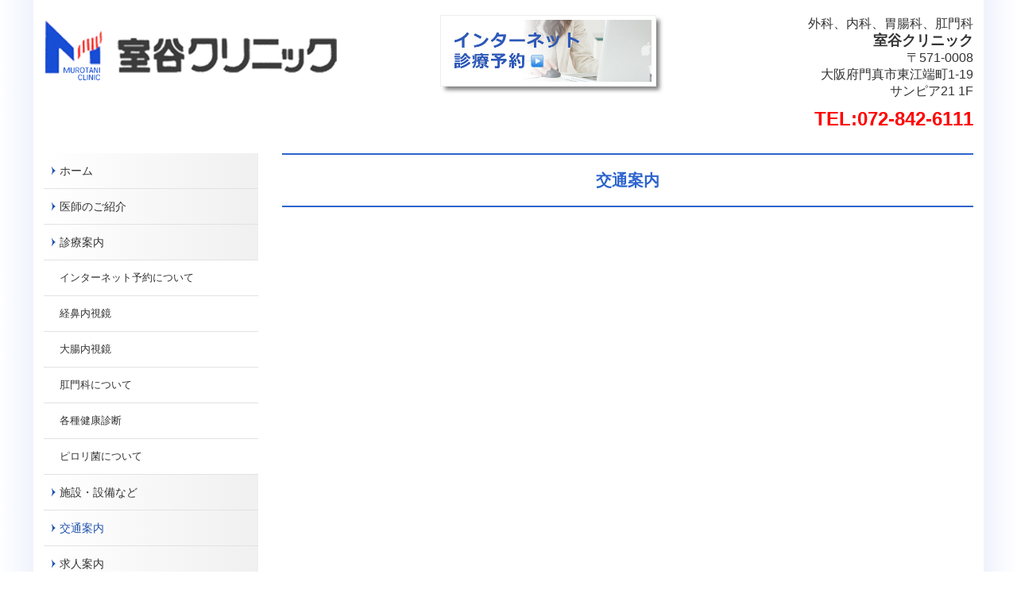

--- FILE ---
content_type: text/html; charset=utf-8
request_url: https://www.murotani-clinic.com/access
body_size: 6726
content:
<!DOCTYPE html><!--[if lt IE 7]>      <html class="no-js lt-ie10 lt-ie9 lt-ie8 lt-ie7"> <![endif]--><!--[if IE 7]>         <html class="no-js lt-ie10 lt-ie9 lt-ie8"> <![endif]--><!--[if IE 8]>         <html class="no-js lt-ie10 lt-ie9"> <![endif]--><!--[if IE 9]>         <html class="no-js lt-ie10"> <![endif]--><!--[if(gt IE 9)|!(IE)]><!--><html class="no-js" lang="ja"><!--<![endif]--><head>
<!-- Google Tag Manager -->
<script>(function(w,d,s,l,i){w[l]=w[l]||[];w[l].push({'gtm.start':
new Date().getTime(),event:'gtm.js'});var f=d.getElementsByTagName(s)[0],
j=d.createElement(s),dl=l!='dataLayer'?'&l='+l:'';j.async=true;j.src=
'https://www.googletagmanager.com/gtm.js?id='+i+dl+ '&gtm_auth=LXXS8VCDtPzSEan7JBKrzQ&gtm_preview=env-1&gtm_cookies_win=x';f.parentNode.insertBefore(j,f);
})(window,document,'script','dataLayer','GTM-T3G28GP');</script>
<!-- End Google Tag Manager -->

<style>

    .default-font-Gothic {
      font-family: メイリオ, Meiryo, ヒラギノ角ゴ Pro W3, Hiragino Kaku Gothic Pro, Osaka, ＭＳ Ｐゴシック, sans-serif;
    }
    .slider-wrapper.default-font-Gothic .nivo-caption {
      font-family: メイリオ, Meiryo, ヒラギノ角ゴ Pro W3, Hiragino Kaku Gothic Pro, Osaka, ＭＳ Ｐゴシック, sans-serif;
    }
  

    .default-font-MingDynastyBody {
      font-family: ヒラギノ明朝 Pro W6, Hiragino Mincho Pro, HGS明朝E, ＭＳ Ｐ明朝, serif;
    }
    .slider-wrapper.default-font-MingDynastyBody .nivo-caption {
      font-family: ヒラギノ明朝 Pro W6, Hiragino Mincho Pro, HGS明朝E, ＭＳ Ｐ明朝, serif;
    }
  

    .default-font-RoundLetters {
      font-family: Lucida Grande, segoe UI, ヒラギノ丸ゴ ProN W4, Hiragino Maru Gothic Pro, HG丸ゴシックM-PRO, HGMaruGothicMPRO, メイリオ, Meiryo, Verdana, Arial, sans-serif;
    }
    .slider-wrapper.default-font-RoundLetters .nivo-caption {
      font-family: Lucida Grande, segoe UI, ヒラギノ丸ゴ ProN W4, Hiragino Maru Gothic Pro, HG丸ゴシックM-PRO, HGMaruGothicMPRO, メイリオ, Meiryo, Verdana, Arial, sans-serif;
    }
  

    .default-font-SemiCursiveScript {
      font-family: HG行書体, HGP行書体, cursive;
    }
    .slider-wrapper.default-font-SemiCursiveScript .nivo-caption {
      font-family: HG行書体, HGP行書体, cursive;
    }
  

    .default-font-SansSerif {
      font-family: Helvetica Neue, Helvetica, Arial, sans-serif;
    }
    .slider-wrapper.default-font-SansSerif .nivo-caption {
      font-family: Helvetica Neue, Helvetica, Arial, sans-serif;
    }
  

    .default-font-Serif {
      font-family: Times New Roman, Times, serif;
    }
    .slider-wrapper.default-font-Serif .nivo-caption {
      font-family: Times New Roman, Times, serif;
    }
  

    .default-font-Monospace {
      font-family: Courier, monospace;
    }
    .slider-wrapper.default-font-Monospace .nivo-caption {
      font-family: Courier, monospace;
    }
  

    .default-font-Cursive {
      font-family: Zapf Chancery, cursive;
    }
    .slider-wrapper.default-font-Cursive .nivo-caption {
      font-family: Zapf Chancery, cursive;
    }
  
</style>


  <meta charset="utf-8">
  <meta http-equiv="X-UA-Compatible" content="IE=edge,chrome=1">
      

      <link rel='shortcut icon' href='/library/5cd3c4bbb23f7bc762a27352/favicon/5cd3c79d30f9312d7d300b7d/favicon.ico?v=1565064589598'>
                            	<link rel='apple-touch-icon' href='/library/5cd3c4bbb23f7bc762a27352/favicon/5cd3c79d30f9312d7d300b7d/webclip.png?v=1565064589598'>

  <title>交通案内 | 室谷クリニック｜外科、内科、胃腸科、肛門科、大阪府門真市、求人</title>
  <meta name="description" content="室谷クリニックは大阪府門真市の外科、内科、胃腸科、肛門科の病院です。">
  <meta name="keywords" content="外科,内科,胃腸科,肛門科,大阪府,門真市,室谷クリニック,胃がん,大腸がん,経鼻内視鏡,大腸内視鏡">
  <meta name="viewport" content="width=device-width">
  <link id="base-css" rel="stylesheet" href="/design/css/base.css?v=8.4.0">
  
  <link id="common-css" rel="stylesheet" href="/design/css/common.css?v=8.4.0"><link id="ad-css" rel="stylesheet" href="/design/css/ad.css?v=8.4.0">
  <link id="layout-css" rel="stylesheet" href="/design/layoutE/css/layout.css?v=8.4.0">
  <link id='global-navi-A010' rel='stylesheet' href='/design/css/global-navi/global-navi-A010.css'/><link id='footer-031' rel='stylesheet' href='/design/css/footer/footer-031.css'/><link id='heading-G004' rel='stylesheet' href='/design/css/heading/heading-G004.css'/><link id='heading-C006' rel='stylesheet' href='/design/css/heading/heading-C006.css'/>
<link rel='stylesheet' id='site-width-wide-css' href='/design/css/site-width-wide.css'>
<style id='cms-bg-style' type='text/css'>
div.bg-color {background-color: #174dd5;}
</style>
<style id='cms-bg-mainvisual-style' type='text/css'>
</style>
<style id='cms-other-style' type='text/css'>
footer {
                          border-top: 1px solid #cccccc; padding-top: 20px;
                        }
div.container, div.layout-max-mainvisual div.container-fluid {
                        background-color: rgba(255,255,255, 1); padding: 0 1%;
                      }
</style>
<style id='cms-color-style' type='text/css'>
div.outer { color: #333333; }
div.outer a { color: #336699; }
div.outer a:hover { color: #c61a1a; }
[data-module-type*=editable] table th { background-color: #f3f3f3; color: #333333; }
[data-module-type*=editable] table td { background-color: #ffffff; color: #333333; }
[data-module-type*=editable] .table-bordered th,
                        [data-module-type*=editable] .table-bordered td { border: 1px solid #dddddd; }
                        [data-module-type*=editable] .table-bordered tbody:first-child tr:first-child th,
                        [data-module-type*=editable] .table-bordered tbody:first-child tr:first-child td { border-top: 1px solid #dddddd; }
                        [data-module-type*=editable] .table-underline th,
                        [data-module-type*=editable] .table-underline td { border-bottom: 1px solid #dddddd; }
[data-module-type=paragraph-editable],
                        [data-module-type=pwithimg-editable],
                        [data-module-type=gallery] { background-color: rgba(255,255,255, 1); padding: 10px; }
[data-module-type*=editable] hr { border-top: 1px solid #dddddd; }
[data-module-type*=calendar] table th { color: #ffffff; }[data-module-type*=calendar] table th { background-color: #5E5E5E; }[data-module-type*=calendar] table td:not(:has(.holiday)) { color: #333333; }[data-module-type*=calendar] .calendar-table tbody tr.cl-day-status td .cl-day.holiday { color: #FE3E44; }[data-module-type*=calendar] .calendar-table tbody tr.cl-day-status td .cl-day.sunday { color: #FE3E44; }[data-module-type*=calendar] table.calendar-table thead tr.day-of-week th { border-bottom-color: #cccccc; }[data-module-type*=calendar] table.calendar-table tbody tr.cl-day-status td { border-color: #cccccc; }[data-module-type*=calendar] .ex-column { color: #333333; }[data-module-type*=calendar] .ex-column { background-color: #ffffff; }div#g-translate-wrap { background-color: #ffffff; }
div#g-translate-title { color: #333333; }
ol#breadcrumb li { color: #333333; }
ol#breadcrumb li a { color: #0088cc; }
ol#breadcrumb li a:hover { color: #005580; }
</style>
<style id='cms-header-footer-style' type='text/css'>
header div#header-logo a { color: #333333;}
header div#header-logo a:hover { color: #333333;}
header div.area-text-h1 { color: #333333;}
footer [data-module-type=footer-logo] a { color: #333333;}
footer [data-module-type=footer-logo] a:hover { color: #333333;}
footer ul#footer-link-list li a { color: #336699;}
footer ul#footer-link-list li a:hover { color: #c61a1a;}
footer address#footer-copyright { color: #333333; text-align: right;}
</style>

<link id="print-css" rel="stylesheet" href="/design/css/print.css?v=8.4.0" media="print">
  <script id="base-js" src="/design/js/base.js?v=8.4.0"></script>



      <script type='text/javascript'>
        var T2P_siteKey = 'murotani-clinic';
        var T2P_pagePath = 'access';
        var _snaq = _snaq || [];
        var hostname = location.host
        _snaq.push(['setCollectorUrl', hostname + '/tracker']);
        _snaq.push(['setAppId', 'murotani-clinic:access']);
        _snaq.push(['setCookieDomain', '']);
        _snaq.push(['trackPageView']);

        (function() {
          var sp = document.createElement('script'); sp.type = 'text/javascript'; sp.async = true; sp.defer = true;
          sp.src = '/common/sp.js';
          var s = document.getElementsByTagName('script')[0]; s.parentNode.insertBefore(sp, s);
        })();
        </script>
  
<!-- Google tag (gtag.js) -->
<script async src="https://www.googletagmanager.com/gtag/js?id=G-BGKCFTPR19"></script>
<script>
  window.dataLayer = window.dataLayer || [];
  function gtag(){dataLayer.push(arguments);}
  gtag('js', new Date());

  gtag('config', 'G-BGKCFTPR19');
</script>
<!-- Global site tag (gtag.js) - Google Analytics -->
<script async src="https://www.googletagmanager.com/gtag/js?id=UA-151245814-23"></script>
<script>
  window.dataLayer = window.dataLayer || [];
  function gtag(){dataLayer.push(arguments);}
  gtag('js', new Date());

  gtag('config', 'UA-151245814-23');
</script>


</head>
<body data-font="timezone" data-timezone="ja">
<!-- Google Tag Manager (noscript) -->
<noscript><iframe src="https://www.googletagmanager.com/ns.html?id=GTM-T3G28GP&gtm_auth=LXXS8VCDtPzSEan7JBKrzQ&gtm_preview=env-1&gtm_cookies_win=x"
height="0" width="0" style="display:none;visibility:hidden"></iframe></noscript>
<!-- End Google Tag Manager (noscript) -->




  <div id="g-translate-wrap" class="g-translate-simple clearfix"><div id="container-g-translate" class="g-container" style="display:none;">
                                      <script>
                                        changeClass();
                                        function changeClass() {
                                          var element = document.getElementById("container-g-translate");
                                          var parent = element.parentNode;
                                          parent.className = "g-translate-hidden clearfix";
                                        }
                                      </script>
                                    </div>
  </div>
  
<div id='bg-color-pat' class='bg-color bg-pat bg-pat-E004'></div>





<div id="outer" class="outer">
    <div id="wrapper" class="wrapper">
      <div id="container" class="container container-size-wide">
        <div class="header-wrap">
          <header >
            <!--▼スマートフォン用メニュー-->
            <div class="visible-phone">
              <div class="navbar">
                <!-- ▼ボタン -->
                <a class="btn btn-navbar " data-toggle="collapse" data-target=".nav-collapse"><img src="/design/images/common/btn-sp-menu.png" alt="MENU"></a>
                <!-- ▲ボタン -->
                <div class="container">
                  <div class="nav-collapse collapse">
                    <nav class="global-nav-side-A010-blue" style="">
                      <ul id="global-nav-s"><li><a href="https://www.murotani-clinic.com/page1">ホーム</a></li>
<li><a href="https://www.murotani-clinic.com/doctor">医師のご紹介</a></li>
<li><a href="https://www.murotani-clinic.com/guide">診療案内</a><ul class="local-nav">
<li><a href="https://www.murotani-clinic.com/first-visit">インターネット予約について</a></li>
<li><a href="https://www.murotani-clinic.com/transnasal-endoscope">経鼻内視鏡</a></li>
<li><a href="https://www.murotani-clinic.com/colonoscopy">大腸内視鏡</a></li>
<li><a href="https://www.murotani-clinic.com/anal-department">肛門科について</a></li>
<li><a href="https://www.murotani-clinic.com/medical-checkup">各種健康診断</a></li>
<li><a href="https://www.murotani-clinic.com/pylori">ピロリ菌について</a></li>
</ul>
</li>
<li><a href="https://www.murotani-clinic.com/facilities">施設・設備など</a></li>
<li class="active"><a href="https://www.murotani-clinic.com/access">交通案内</a></li>
<li><a href="https://www.murotani-clinic.com/recrulit3">求人案内</a></li>
<li><a href="https://www.murotani-clinic.com/facility-standards">当院の取り組み</a></li>
</ul>
                    </nav>
                  </div>
                </div>
              </div>
            </div>
            <!--▲スマートフォン用メニュー-->
            <div class="row-fluid">
              <div class="area-text-h1 text-h1-upper" data-role="content-h1-upper"><div class="text-align-h1"></div></div>
              <div class="header-inner clearfix" data-role="header"><div class=" span4" data-module-type="cell"><div class="header-inner-content" data-module-type="header-logo">
    <div id="header-logo" class="site-name logo-left" data-align="left" data-param="室谷クリニック 内科・外科・胃腸科・肛門科 門真市東江端町"><h1><a href="https://www.murotani-clinic.com/"><img src="/library/5cd3c4bbb23f7bc762a27352/5d6f7dfab0ba49cb363f1bcb.png" alt="室谷クリニック 内科・外科・胃腸科・肛門科 門真市東江端町"></a></h1></div>
  </div></div><div class=" span1" data-module-type="cell"></div><div class=" span3" data-module-type="cell"><div class="header-inner-content" data-module-type="image-editable">
  <div data-layout="1">
    <div class="image-style-frame-hover">
      <a ondragstart="return false;" data-page-id="" data-file-download="" target="_blank" href="https://junban.com/murotani/"><img src="/library/5cd3c4bbb23f7bc762a27352/5d6f719ca3b0453066354459.jpg" unselectable="on" oncontextmenu="return false;" ondragstart="return false;" onselectstart="return false;" class="image-style-frame" title="インターネット予約" alt="インターネット予約"></a>
    </div>
  </div>
</div></div><div class=" span4" data-module-type="cell"><div class="header-inner-content" data-module-type="paragraph-editable">
    <div data-layout="1">
      <div><p id="header-info" style="text-align: right;"><span style="background-color: initial;"><font size="3">外科、内科、胃腸科、肛門科<br></font></span><b style=""><font size="4">室谷クリニック</font></b><br><span style="background-color: initial;"><font size="3">〒571-0008<br>大阪府門真市東江端町1-19<br>サンピア21 1F</font></span></p><p id="header-info" style="text-align: right;"><font color="#fe0000" size="5"><b style="">TEL:<span class="tel-link" href="tel:0728426111" data-tel="0728426111" style="">072-842-6111
          </span></b></font>
        </p>
      </div>
    </div>
  </div></div></div>
              <div class="area-text-h1 text-h1-bottom" data-role="content-h1-bottom"><div class="text-align-h1"></div></div>
            </div>
          </header>
        </div>
        <!-- パンくずリストここから -->
        <div class="row breadcrumb-wrap">
          <div class="span12">
            
          </div>
        </div>
        <!-- パンくずリストここまで -->
        <div class="row">
          <div class="span3">
            <nav class="hidden-phone global-nav-side-A010-blue" style="">
              <ul id="global-nav" class="global-nav-side "><li><a href='https://www.murotani-clinic.com/page1' >ホーム</a></li>
<li><a href='https://www.murotani-clinic.com/doctor' >医師のご紹介</a></li>
<li><a href='https://www.murotani-clinic.com/guide' >診療案内</a><ul class='local-nav'>
<li><a href='https://www.murotani-clinic.com/first-visit' >インターネット予約について</a></li>
<li><a href='https://www.murotani-clinic.com/transnasal-endoscope' >経鼻内視鏡</a></li>
<li><a href='https://www.murotani-clinic.com/colonoscopy' >大腸内視鏡</a></li>
<li><a href='https://www.murotani-clinic.com/anal-department' >肛門科について</a></li>
<li><a href='https://www.murotani-clinic.com/medical-checkup' >各種健康診断</a></li>
<li><a href='https://www.murotani-clinic.com/pylori' >ピロリ菌について</a></li>
</ul>
</li>
<li><a href='https://www.murotani-clinic.com/facilities' >施設・設備など</a></li>
<li class='active'><a href='https://www.murotani-clinic.com/access' >交通案内</a></li>
<li><a href='https://www.murotani-clinic.com/recrulit3' >求人案内</a></li>
<li><a href='https://www.murotani-clinic.com/facility-standards' >当院の取り組み</a></li>
</ul>
            </nav>
            <div id='socialbar' class='off' style='display:none;'><ul id='snsbar'><li class='fb-btn'>
    <div class="fb-like" data-href="https://www.murotani-clinic.com/access" data-width="50" data-layout="button_count" data-show-faces="false" data-send="false"></div>
  </li><li class='tw-btn'>
    <a href="https://twitter.com/share" class="twitter-share-button" data-lang="ja" data-count="none" data-url="https://www.murotani-clinic.com/access">ツイート</a>
  </li></ul>
    <!-- twitter -->
    <script>!function(d,s,id){var js,fjs=d.getElementsByTagName(s)[0],p=/^http:/.test(d.location)?'http':'https';if(!d.getElementById(id)){js=d.createElement(s);js.id=id;js.src=p+'://platform.twitter.com/widgets.js';fjs.parentNode.insertBefore(js,fjs);}}(document, 'script', 'twitter-wjs');</script>

    <!-- facebook -->
    <script>
      var FbResource = {
        fbAppId:"450106218517457",
        fbVersion:"v2.5",
        FBinit:function(){
          FB.init({
            appId:FbResource.fbAppId,
            xfbml:true,
            version:FbResource.fbVersion
          })
        }
      };
      (function(d, s, id) {
        var version = FbResource.fbVersion;
        var appId = FbResource.fbAppId;
        var js, fjs = d.getElementsByTagName(s)[0];
        if (d.getElementById(id)) return;
        js = d.createElement(s); js.id = id;
        js.src = "//connect.facebook.net/ja_JP/sdk.js#xfbml=1&appId="+appId+"&version="+version;
        fjs.parentNode.insertBefore(js, fjs);
      }(document, 'script', 'facebook-jssdk'));
    </script>

    <style>
      ul#snsbar {
        list-style: none;
        margin: 0;
        padding: 0;
      }
      ul#snsbar:after {
        content: " ";
        display: block;
        clear: both;
      }
      ul#snsbar li {
        float: left;
        margin: 0;
        padding: 0;
        margin-right: 10px;
        height: 30px;
      }
      ul#snsbar .pluginCountButton {
        display: none;
      }
      ul#snsbar iframe.twitter-share-button {
        width: 90px !important;
        visibility: visible !important;
        position: static !important;
        height: 20px !important;
      }
    </style>
  </div>
            <div data-role="left-sidebar"></div>
          </div>
          <div class="span9">
            
            <div data-role="contents"><div class="row" data-module-type="container"><div class=" span9" data-module-type="cell"><div data-module-type="heading"><h2 class="design-tmpl h2-G004-blue" data-default-design="simple" data-default-color="blue" data-design-class="h2-simple-blue">交通案内</h2></div></div></div><div class="row" data-module-type="container"><div class=" span9" data-module-type="cell"><div data-module-type="map-original"><iframe width="100%" height="480" frameborder="0" style="border: 0;" allowfullscreen="" src="https://www.google.com/maps/embed/v1/place?language=ja&amp;q=%E5%A4%A7%E9%98%AA%E5%BA%9C%E9%96%80%E7%9C%9F%E5%B8%82%E6%9D%B1%E6%B1%9F%E7%AB%AF%E7%94%BA1-19&amp;zoom=17&amp;key=AIzaSyAnZbkdG7AL5d-twt0gCintAtCgwBvUn5U"></iframe></div></div></div><div class="row" data-module-type="container"><div class=" span6" data-module-type="cell"><div data-module-type="table-editable"><table class="table table-bordered" data-layout="2" id="cms-table-layout">
  <tbody>
    
    
    
    
    
    
    
    
    
    <tr>
      <th style="width: 30%;"><font size="3">住所</font></th>
      <td><font size="3">〒571-0008<br>大阪府門真市東江端町1-19 サンピア21 1F<br></font></td>
    </tr>
    
    <tr>
      <th style="width: 30%;"><font size="3">電話番号</font></th>
      <td><font size="3"><span class="tel-link" href="tel:0728426111" data-tel="0728426111">072-842-6111</span></font></td>
    </tr>
    
    
    
    
    
  </tbody>
</table></div></div><div class=" span3" data-module-type="cell"><div data-module-type="image-editable">
  <div data-layout="1">
    <div>
      <img src="/library/5cd3c4bbb23f7bc762a27352/5d490de638db9dd30d2755ec.jpg" unselectable="on" oncontextmenu="return false;" ondragstart="return false;" onselectstart="return false;" class="image-style-undefined" title="交通案内" alt="交通案内">
    </div>
  </div>
</div></div></div><div class="row" data-module-type="container"><div class=" span9" data-module-type="cell"><div data-module-type="heading"><h3 class="design-tmpl h3-C006-blue" data-default-design="simple" data-default-color="blue" data-design-class="h4-simple-blue">アクセス</h3></div></div></div><div class="row" data-module-type="container"><div class=" span6" data-module-type="cell"><div data-module-type="paragraph-editable">
  <div data-layout="1">
    <div>
      <p><font size="3">京阪電鉄大和田駅より京阪バス2系統、京阪電鉄萱島駅より近鉄バス、</font><span style="font-size: medium;">JR学研都市線住道駅より近鉄バス、いずれも「江端停留所」下車南へ徒歩1分<br></span><span style="font-size: medium;">※車でご来院の方は府道八尾枚方線江端交差点南すぐ（駐車場8台分あり、無料）</span></p>
    </div>
  </div>
</div><div data-module-type="heading"><h3 class="design-tmpl h3-C006-blue" data-default-design="simple" data-default-color="blue" data-design-class="h4-simple-blue">駐車場の有無</h3></div><div data-module-type="paragraph-editable">
  <div data-layout="1">
    <div>
      <p><font size="3">専用駐車場8台あり</font><br></p>
    </div>
  </div>
</div></div><div class=" span3" data-module-type="cell"><div data-module-type="image-editable">
  <div data-layout="1">
    <div>
      <img src="/library/5cd3c4bbb23f7bc762a27352/5d490de885e3504667da0bdd.jpg" unselectable="on" oncontextmenu="return false;" ondragstart="return false;" onselectstart="return false;" class="image-style-undefined" title="アクセス" alt="アクセス">
    </div>
  </div>
</div></div></div><div class="row" data-module-type="container"><div class=" span9" data-module-type="cell"><div data-module-type="heading"><h3 class="design-tmpl h3-C006-blue" data-default-design="simple" data-default-color="blue" data-design-class="h4-simple-blue">来院に必要なもの</h3></div></div></div><div class="row" data-module-type="container"><div class=" span9" data-module-type="cell"><div data-module-type="paragraph-editable">
  <div data-layout="1">
    <div>
      <p></p><ul><li><font size="3">保険証</font></li><li><font size="3">お薬又は薬剤情報提供書又はお薬手帳（現在服薬されている方）</font></li><li><font size="3">2回目以降の方は診察券</font></li></ul><p></p>
    </div>
  </div>
</div></div></div><div class="row" data-module-type="container"><div class=" span9" data-module-type="cell"><div data-module-type="paragraph-editable">
  <div data-layout="1">
    <div>
      <p></p><p style="text-align: right;"><span style="font-size: medium;"><br><a href="https://www.murotani-clinic.com/access" class="" data-page-id="5cd3c79d30f9312d7d300b79" data-heading-id="">↑ PAGETOP</a></span><br></p><p></p>
    </div>
  </div>
</div></div></div></div>
          </div>
        </div>
        <footer>
          <div data-role="footer"><div class="row-fluid" data-module-type="container"><div class=" span12" data-module-type="cell"><div data-module-type="footer-pagelink"><ul id="footer-link-list" class="hidden-phone footer-link-simple-blue"><li><a href="https://www.murotani-clinic.com/page1">ホーム</a></li><li><a href="https://www.murotani-clinic.com/doctor">医師のご紹介</a></li><li><a href="https://www.murotani-clinic.com/guide">診療案内</a></li><li><a href="https://www.murotani-clinic.com/facilities">施設・設備など</a></li><li><a href="https://www.murotani-clinic.com/access">交通案内</a></li><li><a href="https://www.murotani-clinic.com/recrulit3">求人案内</a></li><li><a href="https://www.murotani-clinic.com/facility-standards">当院の取り組み</a></li></ul></div></div></div></div>
          <address id="footer-copyright">Copyright (c) 2019 - 2026 医療法人俊弘会 室谷クリニック All Rights Reserved.</address>
        <div id="dummy-footer-banner-ad" data-role="footer-banner"></div>
</footer>
      </div>
    </div>
  
</div>



<script src="/common/js/jquery.lazyload.min.js"></script>
<script>
$(function() {
  $("img.lazy", "[data-role=main-visual]").lazyload({
    effect: "fadeIn",
    threshold: 200
  });
  $("img.lazy", "[data-role=contents]").lazyload({
    effect: "fadeIn",
    threshold: 200
  });
  $("img.lazy", "[data-role$=sidebar]").lazyload({
    effect: "fadeIn",
    threshold: 200
  });
  $("img.lazy", "[data-role=footer]").lazyload({
    effect: "fadeIn",
    threshold: 200
  });
});
</script>
<script src='https://www.youtube.com/iframe_api'></script>



<div id="footer-banner-ad" data-role="footer-banner">
                  <a ondragstart="return false;" target="_blank" href="https://junban.com/murotani/">
                    <img src="/library/5cd3c4bbb23f7bc762a27352/5de47f0984983c2f767bbca0.jpg" title="undefined" alt="インターネット診療予約" unselectable="on" oncontextmenu="return false;" ondragstart="return false;" onselectstart="return false;" class="image-style-undefined" contenteditable="false">
                  </a>
                </div>
</body></html>